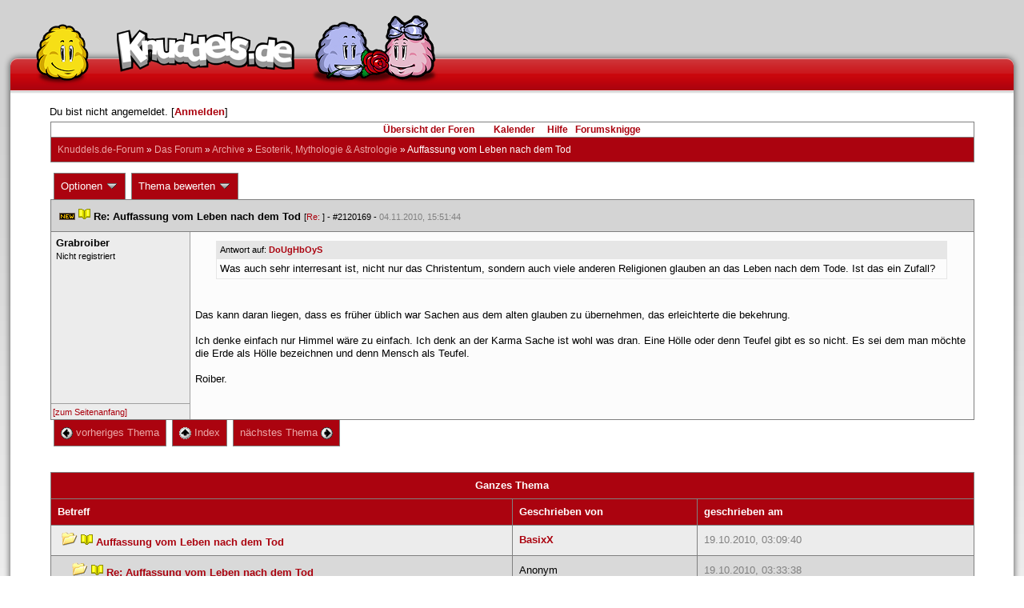

--- FILE ---
content_type: text/html; charset=latin1
request_url: https://forum.knuddels.de/ubbthreads.php?ubb=showthreaded&Number=2120169
body_size: 8312
content:
<!DOCTYPE HTML PUBLIC "-//W3C//DTD HTML 4.01//EN" "http://www.w3.org/TR/html4/strict.dtd">
<html>
<head>
	<title>Auffassung vom Leben nach dem Tod - Knuddels.de-Forum</title>
	<script type="text/javascript">
        var gaProperty = 'UA-34185161-1';

        // Disable tracking if the opt-out cookie exists.
        var disableStr = 'ga-disable-' + gaProperty;
        if (document.cookie.indexOf(disableStr + '=true') > -1) {
            window[disableStr] = true;
        }
    </script>
<script type="text/javascript">
var _gaq = _gaq || [];
_gaq.push(['_setAccount', 'UA-34185161-1']);
_gaq.push(['_addIgnoredRef', 'knuddel']);
_gaq.push(['_setDomainName', 'knuddels.de']);
_gaq.push(['_anonymizeIp', true]);
_gaq.push(['_trackPageview']);
</script>

<link rel="stylesheet" type="text/css" href="/styles/knigge.css">
<link rel="stylesheet" type="text/css" href="/styles/notepad.css">
<style type='text/css'>
<!--
td.post-content div.post_inner div img {
  vertical-align: bottom !important;
}

td.post-content div.post_inner div img[align=left] {
  margin: 0.5em 0.5em 0.5em 0 !important;
}

td.post-content div.post_inner div img[align=right] {
  margin: 0.5em 0 0.5em 0.5em !important;
}

table.statistiktable {
  border-collapse: collapse;
}

table.statistiktable tr,
table.statistiktable td {
  vertical-align: top;
}

table.statistiktable td {
  padding:  0.2em;
  border-top: 1px solid black;
}

table.statistiktable td.empty {
  border-top: 0px !important;
  width: 1.5em;
}

table.statistiktable td.category {
  border-top: 0px !important;
  font-size: 110%;
  font-weight: bold;
}

tr.notepad_notes_exist td {
  background-image: url('/images/general/default/diagonal%20stripes.gif') ;
  background-repeat: repeat;
}

abbr {
  border-bottom: 1px dotted #aaa !important;
  cursor:        help !important;
}

.globalmodname { color: #104e8b !important; }

img[title="Forumssprecher"] {
	display: none;
}

.profile_career {
  background-color:#F7F7F7;
  border:1px solid #808080;
  padding: 4px;
}
-->
</style><meta name="robots" content="index, follow">
	
	<link rel="canonical" href="https://forum.knuddels.de/ubbthreads.php?ubb=showthreaded&Number=2120169" />
	<!-- URI:  -->
	<meta http-equiv="Content-Type" content="text/html; charset=latin1" >
	<link rel="stylesheet" href="/styles/Knuddels_Red_1421168283.css?v=7.3.1" type="text/css" >
	<link rel="stylesheet" href="/styles/common.css?v=7.3.1" type="text/css" >
	<link rel="shortcut icon" href="/images/general/default/favicon.ico" >
	
	<script type="text/javascript">
		// <![CDATA[
		var baseurl		= "";
		var fullurl		= "https://forum.knuddels.de";
		var script		= "https://forum.knuddels.de/ubbthreads.php";
		var imagedir		= "general/default";
		var myUid		= '';
		var submitClicked 	= "Dein Beitrag ist bereits abgeschickt. Der Absenden-Knopf ist nun deaktiviert.";
		var open_block		= new Image();
		open_block.src		= baseurl + "/images/general/default/toggle_open.gif";
		var closed_block	= new Image();
		closed_block.src	= baseurl + "/images/general/default/toggle_closed.gif";
		var loadingpreview	= "Lade Vorschau";
		var today		= '25';
		var s_priv		= '';
		var safetyCheckText     = "Sind Sie sicher?";
		var user_time_format    = "";
		var forum_sessioncookie = "de_ubbt_mysess";
		var all_replies_in_one_window = "" == "common_window";
		// ]]>
	</script>
		<script type="text/javascript" src="/ubb_js/ubb_jslib.js?v=7.3.1"></script>
		<script type="text/javascript" src="/ubb_js/notepad.js?v=7.3.1"></script>
		<script type="text/javascript" src="/ubb_js/startup.js?v=7.3.1"></script>
		<script type="text/javascript" src="/ubb_js/showflat.js?v=7.3.1"></script>
		<script type="text/javascript" src="/ubb_js/image.js?v=7.3.1"></script>
		<script type="text/javascript" src="/ubb_js/quickquote.js?v=7.3.1"></script>
		<!-- wrapper-layout css -->
	<meta http-equiv="content-type" content="text/html; charset=utf-8">
	<meta name="description" content="Knuddels.de der Chat: Chatten, Flirten & Verlieben">
	<meta name="keywords" content="forum,threads,topics,user,hilfe,faqchat,chatten,online chat,flirt,single,flirtchat,kontakt,kostenlos,spiele,billard chat,liebe,singles,partner,blind,date,flirten,kostenlose,homepages,fotos,games,partnersuche,foren,forum,knuddeln,knuddels,knuddelz,chatflirt,kuscheln,knutschen,leidenschaft,freunde,kuss,kÃ¼ssen,reden,zungenkuss,lust,dates,livechat,quiz,hangman,kitzeln,spass,chats,chatter,chaten,mafia,spiel,freude,james,spass,suche,knuddel,knuffeln,room,bar,talk,torten werfen">
	<meta name="author" content="Knuddels">
	<meta name="Copyright" content="Knuddels">
	<meta name="content-language" content="de">
	<meta http-equiv="Content-Script-Type" content="text/javascript">
	<meta http-equiv="Content-Style-Type" content="text/css">
	<link rel="shortcut icon" href="/favicon.ico" type="image/x-icon">
	<meta http-equiv="imagetoolbar" content="no">
	<meta name="MSSmartTagsPreventParsing" content="true">
	<meta http-equiv="expires" content="0">
	<meta name="robots" content="index,follow">
	<meta name="revisit-after" content="5 Days">
	<meta name="doc-class" content="Completed">
	<meta name="Rating" content="General">
	<link href="/sf2/b/reset.css" rel="stylesheet" type="text/css">
	<link href="/sf2/b/default.css" rel="stylesheet" type="text/css">
	<link href="/sf2/m/boxes/boxes.css" rel="stylesheet" type="text/css">
	<script src="/sf2/b/yui3/yui/yui-min.js" type="text/javascript"></script>
	<!-- dynamic yui files -->
	<script src="/sf2/b/base.js" type="text/javascript"></script>
	<!-- specific files -->
	<link href="/sf2/f/forum/forum.css" rel="stylesheet" type="text/css">
	<script src="/sf2/b/popuphint.js" type="text/javascript"></script>

	<!-- END wrapper layout css -->


	<!-- Begin Cookie Consent plugin by Silktide - http://silktide.com/cookieconsent -->
	<script type="text/javascript">
// <![CDATA[
    	window.cookieconsent_options = {
			"message":"Cookies helfen uns bei der Bereitstellung unserer Dienste. Durch die Nutzung unserer Dienste erklÃ¤ren Sie sich damit einverstanden, dass wir Cookies setzen.",
			"dismiss":"OK",
			"learnMore":"Mehr erfahren",
			"link":"https://www.knuddels.de/legal/privacy-policy.html",
			"theme":"https://www.knuddels.de/static/base/css/cookie-consent-theme.css"
		};
// ]]>
	</script>
	<script type="text/javascript" src="//s3.amazonaws.com/cc.silktide.com/cookieconsent.latest.min.js"></script>
	<!-- End Cookie Consent plugin -->

</head>
<body class="variant-de forum"  onclick="if(event.which!=3){clearMenus(event)}" onunload='clearSubmit()'>
<!-- new pos of absolute elements -->
<div style="text-align: left;" id="top">
	
	</div> <!-- end wrapper for popup-scripts -->

<!-- wrapper layout html prefix -->
<!-- begin of main part -->
<div id="kbody">
	<div class="yui-skin-sam" id="yuiconsolecontainer">
	</div>
	<div id="kad1">
		<div id="kad1i" style="width:950px;">
		</div>
	</div>
	<div id="kdoc" class="yui-t2 kdoc-navidisabled"> <div id="hd">
		<div id="khd">

			<div class="hdbox">
				<div class="l"></div> <div class="r"></div>
				<div class="content">
					<a href="https://www.knuddels.de/" target="_top" title="Knuddels Chat / Chatroom">	<div id="mascot1" class="mascot1 normal"></div>
						<div class="logo"></div>
						<div class="mascot2"></div>
					</a>
					<ul class="hdm">

					<div id="popupbox">
						<div style="margin: 0pt; width: 19px; height: 10px; font-size: 4px;
float: left;"> </div>
						<div style="margin: 3px 0pt 0pt; width: 267px;
height: 62px; font-size: 11px; float: left;" id="popuphint"></div>
						<div style="margin: 13px 0pt 0pt 25px; width: 65px; height: 50px;
font-size: 11px; float: left;" id="popuparrow"></div>
						<div style="height: 4px; font-size: 4px; float: none; clear: both;"></div>
					</div>
				</div>
				<div class="hr"></div>
			</div>

		</div>
	</div>
		<div id="bd1">
			<div id="bd2">
				<div id="bd3">
					<div id="yui-main">
						<div id="yui-main-border"><div class="border"></div></div>
						<div class="yui-b" id="yui-main-content">
							<div id="kmain">
								<div class="forum">
									<!-- BEGIN forum content, end header.template -->
									<!-- END wrapper layout html prefix -->
									

									
									<div id="content">
										
										<!-- here was the popup-boxes code -->
										<div style="margin: 4px 2.5%; width: 95%;">Du bist nicht angemeldet. [<a href="/ubbthreads.php?ubb=login">Anmelden</a>]
																					</div>

										<table align="center" width="95%" cellpadding="0" cellspacing="0">
											<tr>
												<td>
													<table width="100%" class="t_outer" cellpadding="0" cellspacing="0">
<tr>
<td>
<table width="100%" class="t_inner" cellpadding="0" cellspacing="1">
											<tr>
												<td class="navigation">
													
																																																				<a href="/ubbthreads.php?ubb=cfrm">&Uuml;bersicht der Foren</a> &nbsp;&nbsp;
																											 &nbsp;&nbsp;&nbsp;
																												<a href="/ubbthreads.php?ubb=calendar">Kalender</a> &nbsp;&nbsp;&nbsp;
														
														<a href="/ubbthreads.php?ubb=hilfe">Hilfe</a>&nbsp;&nbsp;

														<a href="/ubbthreads.php?ubb=showflat&amp;Number=338550">Forumsknigge</a>
												</td>
											</tr>
											<tr>
												<td class="breadcrumbs">
				<span style="float:left">
																			 <a href="/ubbthreads.php?ubb=cfrm">Knuddels.de-Forum</a> &raquo; <a href="/ubbthreads.php?ubb=cfrm&amp;c=14">Das Forum</a> &raquo; <a href="/ubbthreads.php?ubb=postlist&amp;Board=446">Archive</a> &raquo; <a href="/ubbthreads.php?ubb=postlist&amp;Board=75">Esoterik, Mythologie &amp; Astrologie</a> &raquo; <h1 style="display: inline; font-size: inherit; font-weight: inherit">Auffassung vom Leben nach dem Tod</h1>
												</span>
												</td>
											</tr>
											</table>
</td>
</tr>
</table>


											</td>
											</tr>
											<tr>
												<td>
													<table width="100%" cellpadding="0" cellspacing="0" style="margin-top: -5px">

<tr><td width="100%" class="body_col" valign="top">

<script type="text/javascript">
<!--
var lang = new Object();
lang['NOTES'] = "Notizen";
lang['ERROR_RESPONSE_XML_EMPTY'] = "Antwort-XML war leer!";
lang['ERROR_NO_POST_ID'] = "Antwort-XML enthält keinen Post-ID!";
lang['ERROR_NO_RESULT'] = "Antwort-XML enthält kein result!";
lang['ERROR_INVALID_POST_ID'] = "Ungültiger POST-ID!";
lang['PLEASE_WAIT'] = "Bitte warten";
lang['BUTT_CANCEL'] = "Abbrechen";
lang['ERROR_ADDING_NOTE_FAILED'] = "Beim Hinzufügen ist ein Fehler aufgetreten!";
lang['ERROR_CHANGING_NOTE_FAILED'] = "Beim Hinzufügen ist ein Fehler aufgetreten!";
lang['ERROR_DELETING_NOTE_FAILED'] = "Beim Löschen ist ein Fehler aufgetreten!";
lang['ERROR_CHANGE_NOT_ALLOWED'] = "Sie dürfen diese Notiz nicht (mehr) bearbeiten!";
lang['ERROR_DELETE_NOT_ALLOWED'] = "Sie dürfen diese Notiz nicht (mehr) löschen!";
lang['ERROR_NOTE_BODY_EMPTY'] = "Eine Notiz muss immer Text enthalten!";
lang['ERROR_NO_NOTE_BODY_TRANSMITTED'] = "Fehler: Es wurde kein Notiz-Inhalt übertragen!";
lang['NOTEPAD_NOTE_DELETED'] = "Notiz wurde gelöscht.";
lang['ERROR_SERVER_FORGOT_NOTE'] = "Server-Antwort enthielt keine Notiz! Bitte laden Sie die Seite neu.";
lang['NOTE_LAST_MODIFIED_BY'] = "zuletzt geändert von";
lang['NOTE_LAST_MODIFIED_AT'] = "am";
lang['BUTT_SUBMIT'] = "Absenden";
lang['NO_POPUPS_POSSIBLE'] = "Das Popup konnte nicht geöffnet werden. Bitte überprüfe die Einstellungen deines Browsers und erlaube Popups für das Forum, wenn du die Funktion 'Schnellzitate in gemeinsamem Fenster für alle Threads öffnen' benutzen möchtest!";

var notepad_add_post_notes = 0;
var edit_any_post_notepad = 0;
-->
</script>


<div id="overlaynotepad_overlay" class="overlaynotepad_overlay" style="display: none;"></div>
<div id="overlaynotepad" class="overlaynotepad" style="display: none;"></div>

<div class="controlcontainer"></div>
<table cellpadding="0" cellspacing="0" class="controlcontainer">
<tr>


<td style="padding-right: 3px;">
<table class="t_standard">
<tr>
<td class="tdheader" style="cursor: pointer" id="options_control" onclick="showHideMenu('options_control','options_popup')">
Optionen <img style="vertical-align: middle" src="/images/general/default/toggle_open.gif" alt="" />
</td>
</tr>
</table>

</td>

<td style="padding-right: 3px;">
<table class="t_standard">
<tr>
<td class="tdheader" style="cursor: pointer" id="rating_control" onclick="showHideMenu('rating_control','rating_popup')">
Thema bewerten <img style="vertical-align: middle" src="/images/general/default/toggle_open.gif" alt="" />
</td>
</tr>
</table>
</td>


</tr>
</table>

<table width="100%" class="t_outer noymargins" cellpadding="0" cellspacing="0" >
  <tr>
    <td>
      <table width="100%" class="t_inner noymargins" cellpadding="0" cellspacing="0" id="actualthreadcontent">
        
<tr id="Post2120169">
        <td colspan="2" class="subjecttable"><img src="/images/general/default/new.gif" alt="" />
                                <a href="/ubbthreads.php?ubb=showthreaded&amp;Number=2120169#Post2120169"
              ><img src="/images/icons/default/book.gif" alt="" /></a>
          <b>Re: Auffassung vom Leben nach dem Tod</b>
                      
                    <span class="small">
          [<a href="/ubbthreads.php?ubb=showthreaded&amp;Number=2117559#Post2117559" target="_blank"  rel="nofollow">Re: </a>]
            - <span id="number2120169">#2120169</span> - <span class="date">04.11.2010, 15:51:44</span>
          </span>
        </td>
      </tr>

      <tr>
        <td width="15%" valign="top" class="author-content" style="max-width:200px;">
          <b>Grabroiber</b> 
                    <span class="small">
                                      <br />
              Nicht registriert
                                    <br />
            
            <br />
            
                          <br />
              
                                              </span>
        </td>
        <td width="85%" class="post-content"
                    valign="top">
          <div class="post_inner">
            <div id="body0"><div class="ubbcode-block"><div class="ubbcode-header">Antwort auf: <a href="/ubbthreads.php?ubb=showflat&amp;Number=2117559#Post2117559">DoUgHbOyS</a></div><div class="ubbcode-body">Was auch sehr interresant ist, nicht nur das Christentum, sondern auch viele anderen Religionen glauben an das Leben nach dem Tode. Ist das ein Zufall?</div></div><br /><br />Das kann daran liegen, dass es früher üblich war Sachen aus dem alten glauben zu übernehmen, das erleichterte die bekehrung.<br /><br />Ich denke einfach nur Himmel wäre zu einfach. Ich denk an der Karma Sache ist wohl was dran. Eine Hölle oder denn Teufel gibt es so nicht. Es sei dem man möchte die Erde als Hölle bezeichnen und denn Mensch als Teufel.   <br /><br />Roiber.</div>
            

            
       	                            <br />
          </div>
        </td>
      </tr>
      <tr>
        <td class="post_top_link" valign="bottom">
          <a href="#top">[zum Seitenanfang]</a>
        </td>
        <td class="post-options" valign="bottom" align="right">
          &nbsp;
        </td>
      </tr>

  
      </table>
    </td>
  </tr>
</table>


<div class="controlcontainerbottom"></div>

<div id="prev-next-links">
<table cellpadding="0" cellspacing="0" class="controlcontainerbottom">
<tr>
<td style="padding-right: 3px;">
<table class="t_standard">
<tr>
<td class="tdheader">
<a href="/ubbthreads.php?ubb=grabnext&amp;Board=75&amp;mode=showthreaded&amp;sticky=0&amp;dir=new&amp;posted=1302881569" style="text-decoration: none;" rel="nofollow"><img style="vertical-align: middle" src="/images/general/default/previous.gif" alt="" />
vorheriges Thema</a>
</td>
</tr>
</table>
</td>
<td style="padding-right: 3px;">
<table class="t_standard">
<tr>
<td class="tdheader">
<a href="/ubbthreads.php?ubb=postlist&amp;Board=75&amp;page=" style="text-decoration: none;">
<img style="vertical-align: middle" src="/images/general/default/all.gif" alt="zeige alle Themen" />
Index</a>
</td>
</tr>
</table>
</td>

<td>
<table class="t_standard">
<tr>
<td class="tdheader">
<a href="/ubbthreads.php?ubb=grabnext&amp;Board=75&amp;mode=showthreaded&amp;sticky=0&amp;dir=old&amp;posted=1302881569" style="text-decoration: none;" rel="nofollow">
n&auml;chstes Thema <img style="vertical-align: middle" src="/images/general/default/next.gif" alt="" />
</a>
</td>
</tr>
</table>
</td>
</tr>
</table>
</div>

<br />


<div id="preview_area" style="display: none;">
  <table width="100%" class="t_outer noymargins" cellpadding="0" cellspacing="0" >
    <tr>
      <td>
        <table width="100%" class="t_inner noymargins" cellpadding="0" cellspacing="0" >
          
        </table>
      </td>
    </tr>
  </table>
</div>



<br />
<table width="100%" class="t_outer" cellpadding="0" cellspacing="0">
<tr>
<td>
<table width="100%" class="t_inner" cellpadding="0" cellspacing="1">
<tr>
<td align="center" colspan="3" class="tdheader">
Ganzes Thema
</td>
</tr>

<tr>
<td width="50%" class="tdheader">
Betreff
</td>
<td width="20%" class="tdheader">
Geschrieben von
</td>
<td width="30%" class="tdheader">
geschrieben am
</td>
</tr>
<tr>
<td class="alt-1" style="padding-left: 13px;" >
<!-- <img alt="" src="/images/general/default/blank.gif" width="13" height="1"  /> -->
<img alt="" src="/images/general/default/newfolder.gif" />
<img alt="" src="/images/icons/default/book.gif" />
<a href="/ubbthreads.php?ubb=showthreaded&amp;Number=2110041">
Auffassung vom Leben nach dem Tod
</a>
</td>
<td align="left" nowrap="nowrap" class="alt-1">
<a href="/ubbthreads.php?ubb=showprofile&amp;User=863760" rel="nofollow">BasixX</a>
</td>
<td nowrap="nowrap" class="alt-1">
<span class="date">19.10.2010, 03:09:40</span>
</td>
</tr>
<tr>
<td class="alt-2" style="padding-left: 26px;" >
<!-- <img alt="" src="/images/general/default/blank.gif" width="26" height="1"  /> -->
<img alt="" src="/images/general/default/newfolder.gif" />
<img alt="" src="/images/icons/default/book.gif" />
<a href="/ubbthreads.php?ubb=showthreaded&amp;Number=2110044">
Re: Auffassung vom Leben nach dem Tod
</a>
</td>
<td align="left" nowrap="nowrap" class="alt-2">
Anonym
</td>
<td nowrap="nowrap" class="alt-2">
<span class="date">19.10.2010, 03:33:38</span>
</td>
</tr>
<tr>
<td class="alt-1" style="padding-left: 39px;" >
<!-- <img alt="" src="/images/general/default/blank.gif" width="39" height="1"  /> -->
<img alt="" src="/images/general/default/newfolder.gif" />
<img alt="" src="/images/icons/default/book.gif" />
<a href="/ubbthreads.php?ubb=showthreaded&amp;Number=2110308">
Re: Auffassung vom Leben nach dem Tod
</a>
</td>
<td align="left" nowrap="nowrap" class="alt-1">
Anonym
</td>
<td nowrap="nowrap" class="alt-1">
<span class="date">19.10.2010, 17:18:21</span>
</td>
</tr>
<tr>
<td class="alt-2" style="padding-left: 39px;" >
<!-- <img alt="" src="/images/general/default/blank.gif" width="39" height="1"  /> -->
<img alt="" src="/images/general/default/newfolder.gif" />
<img alt="" src="/images/icons/default/book.gif" />
<a href="/ubbthreads.php?ubb=showthreaded&amp;Number=2110673">
Re: Auffassung vom Leben nach dem Tod
</a>
</td>
<td align="left" nowrap="nowrap" class="alt-2">
<a href="/ubbthreads.php?ubb=showprofile&amp;User=863760" rel="nofollow">BasixX</a>
</td>
<td nowrap="nowrap" class="alt-2">
<span class="date">20.10.2010, 04:27:40</span>
</td>
</tr>
<tr>
<td class="alt-1" style="padding-left: 52px;" >
<!-- <img alt="" src="/images/general/default/blank.gif" width="52" height="1"  /> -->
<img alt="" src="/images/general/default/newfolder.gif" />
<img alt="" src="/images/icons/default/book.gif" />
<a href="/ubbthreads.php?ubb=showthreaded&amp;Number=2112365">
Re: Auffassung vom Leben nach dem Tod
</a>
</td>
<td align="left" nowrap="nowrap" class="alt-1">
<a href="/ubbthreads.php?ubb=showprofile&amp;User=1028486" rel="nofollow"><span style="color: ;">Silverstorm93</span></a>
</td>
<td nowrap="nowrap" class="alt-1">
<span class="date">22.10.2010, 18:03:32</span>
</td>
</tr>
<tr>
<td class="alt-2" style="padding-left: 65px;" >
<!-- <img alt="" src="/images/general/default/blank.gif" width="65" height="1"  /> -->
<img alt="" src="/images/general/default/newfolder.gif" />
<img alt="" src="/images/icons/default/book.gif" />
<a href="/ubbthreads.php?ubb=showthreaded&amp;Number=2112383">
Re: Auffassung vom Leben nach dem Tod
</a>
</td>
<td align="left" nowrap="nowrap" class="alt-2">
Anonym
</td>
<td nowrap="nowrap" class="alt-2">
<span class="date">22.10.2010, 18:44:39</span>
</td>
</tr>
<tr>
<td class="alt-1" style="padding-left: 26px;" >
<!-- <img alt="" src="/images/general/default/blank.gif" width="26" height="1"  /> -->
<img alt="" src="/images/general/default/newfolder.gif" />
<img alt="" src="/images/icons/default/book.gif" />
<a href="/ubbthreads.php?ubb=showthreaded&amp;Number=2116628">
Re: Auffassung vom Leben nach dem Tod
</a>
</td>
<td align="left" nowrap="nowrap" class="alt-1">
Anonym
</td>
<td nowrap="nowrap" class="alt-1">
<span class="date">29.10.2010, 14:00:46</span>
</td>
</tr>
<tr>
<td class="alt-2" style="padding-left: 39px;" >
<!-- <img alt="" src="/images/general/default/blank.gif" width="39" height="1"  /> -->
<img alt="" src="/images/general/default/newfolder.gif" />
<img alt="" src="/images/icons/default/book.gif" />
<a href="/ubbthreads.php?ubb=showthreaded&amp;Number=2117559">
Re: Auffassung vom Leben nach dem Tod
</a>
</td>
<td align="left" nowrap="nowrap" class="alt-2">
Anonym
</td>
<td nowrap="nowrap" class="alt-2">
<span class="date">31.10.2010, 01:34:26</span>
</td>
</tr>
<tr>
<td class="alt-1" style="padding-left: 52px;" >
<!-- <img alt="" src="/images/general/default/blank.gif" width="52" height="1"  /> -->
<img alt="" src="/images/general/default/newfolder.gif" />
<img alt="" src="/images/icons/default/book.gif" />
<a href="/ubbthreads.php?ubb=showthreaded&amp;Number=2117573">
Re: Auffassung vom Leben nach dem Tod
</a>
</td>
<td align="left" nowrap="nowrap" class="alt-1">
Anonym
</td>
<td nowrap="nowrap" class="alt-1">
<span class="date">31.10.2010, 02:47:44</span>
</td>
</tr>
<tr>
<td class="alt-2" style="padding-left: 52px;" >
<!-- <img alt="" src="/images/general/default/blank.gif" width="52" height="1"  /> -->
<img alt="" src="/images/general/default/nonewfolder.gif" />
<img alt="" src="/images/icons/default/book.gif" />

Re: Auffassung vom Leben nach dem Tod

</td>
<td align="left" nowrap="nowrap" class="alt-2">
Anonym
</td>
<td nowrap="nowrap" class="alt-2">
<span class="date">04.11.2010, 15:51:44</span>
</td>
</tr>
<tr>
<td class="alt-1" style="padding-left: 65px;" >
<!-- <img alt="" src="/images/general/default/blank.gif" width="65" height="1"  /> -->
<img alt="" src="/images/general/default/newfolder.gif" />
<img alt="" src="/images/icons/default/book.gif" />
<a href="/ubbthreads.php?ubb=showthreaded&amp;Number=2133903">
Re: Auffassung vom Leben nach dem Tod
</a>
</td>
<td align="left" nowrap="nowrap" class="alt-1">
<a href="/ubbthreads.php?ubb=showprofile&amp;User=589222" rel="nofollow">beste Freunde 11</a>
</td>
<td nowrap="nowrap" class="alt-1">
<span class="date">29.11.2010, 19:35:16</span>
</td>
</tr>
<tr>
<td class="alt-2" style="padding-left: 78px;" >
<!-- <img alt="" src="/images/general/default/blank.gif" width="78" height="1"  /> -->
<img alt="" src="/images/general/default/newfolder.gif" />
<img alt="" src="/images/icons/default/book.gif" />
<a href="/ubbthreads.php?ubb=showthreaded&amp;Number=2153624">
Re: Auffassung vom Leben nach dem Tod
</a>
</td>
<td align="left" nowrap="nowrap" class="alt-2">
Anonym
</td>
<td nowrap="nowrap" class="alt-2">
<span class="date">03.01.2011, 21:27:39</span>
</td>
</tr>
<tr>
<td class="alt-1" style="padding-left: 26px;" >
<!-- <img alt="" src="/images/general/default/blank.gif" width="26" height="1"  /> -->
<img alt="" src="/images/general/default/newfolder.gif" />
<img alt="" src="/images/icons/default/book.gif" />
<a href="/ubbthreads.php?ubb=showthreaded&amp;Number=2195432">
Re: Auffassung vom Leben nach dem Tod
</a>
</td>
<td align="left" nowrap="nowrap" class="alt-1">
Anonym
</td>
<td nowrap="nowrap" class="alt-1">
<span class="date">13.03.2011, 00:09:32</span>
</td>
</tr>
<tr>
<td class="alt-2" style="padding-left: 39px;" >
<!-- <img alt="" src="/images/general/default/blank.gif" width="39" height="1"  /> -->
<img alt="" src="/images/general/default/newfolder.gif" />
<img alt="" src="/images/icons/default/book.gif" />
<a href="/ubbthreads.php?ubb=showthreaded&amp;Number=2197639">
Re: Auffassung vom Leben nach dem Tod
</a>
</td>
<td align="left" nowrap="nowrap" class="alt-2">
Anonym
</td>
<td nowrap="nowrap" class="alt-2">
<span class="date">16.03.2011, 16:58:56</span>
</td>
</tr>
<tr>
<td class="alt-1" style="padding-left: 52px;" >
<!-- <img alt="" src="/images/general/default/blank.gif" width="52" height="1"  /> -->
<img alt="" src="/images/general/default/newfolder.gif" />
<img alt="" src="/images/icons/default/book.gif" />
<a href="/ubbthreads.php?ubb=showthreaded&amp;Number=2197666">
Re: Auffassung vom Leben nach dem Tod
</a>
</td>
<td align="left" nowrap="nowrap" class="alt-1">
Anonym
</td>
<td nowrap="nowrap" class="alt-1">
<span class="date">16.03.2011, 17:37:58</span>
</td>
</tr>
<tr>
<td class="alt-2" style="padding-left: 65px;" >
<!-- <img alt="" src="/images/general/default/blank.gif" width="65" height="1"  /> -->
<img alt="" src="/images/general/default/newfolder.gif" />
<img alt="" src="/images/icons/default/book.gif" />
<a href="/ubbthreads.php?ubb=showthreaded&amp;Number=2197687">
Re: Auffassung vom Leben nach dem Tod
</a>
</td>
<td align="left" nowrap="nowrap" class="alt-2">
Anonym
</td>
<td nowrap="nowrap" class="alt-2">
<span class="date">16.03.2011, 18:25:55</span>
</td>
</tr>
<tr>
<td class="alt-1" style="padding-left: 78px;" >
<!-- <img alt="" src="/images/general/default/blank.gif" width="78" height="1"  /> -->
<img alt="" src="/images/general/default/newfolder.gif" />
<img alt="" src="/images/icons/default/book.gif" />
<a href="/ubbthreads.php?ubb=showthreaded&amp;Number=2197720">
Re: Auffassung vom Leben nach dem Tod
</a>
</td>
<td align="left" nowrap="nowrap" class="alt-1">
Anonym
</td>
<td nowrap="nowrap" class="alt-1">
<span class="date">16.03.2011, 19:16:10</span>
</td>
</tr>
<tr>
<td class="alt-2" style="padding-left: 26px;" >
<!-- <img alt="" src="/images/general/default/blank.gif" width="26" height="1"  /> -->
<img alt="" src="/images/general/default/newfolder.gif" />
<img alt="" src="/images/icons/default/book.gif" />
<a href="/ubbthreads.php?ubb=showthreaded&amp;Number=2202379">
Re: Auffassung vom Leben nach dem Tod
</a>
</td>
<td align="left" nowrap="nowrap" class="alt-2">
Anonym
</td>
<td nowrap="nowrap" class="alt-2">
<span class="date">25.03.2011, 14:45:19</span>
</td>
</tr>
<tr>
<td class="alt-1" style="padding-left: 39px;" >
<!-- <img alt="" src="/images/general/default/blank.gif" width="39" height="1"  /> -->
<img alt="" src="/images/general/default/newfolder.gif" />
<img alt="" src="/images/icons/default/book.gif" />
<a href="/ubbthreads.php?ubb=showthreaded&amp;Number=2203831">
Re: Auffassung vom Leben nach dem Tod
</a>
</td>
<td align="left" nowrap="nowrap" class="alt-1">
<a href="/ubbthreads.php?ubb=showprofile&amp;User=578762" rel="nofollow">NickBMWM3</a>
</td>
<td nowrap="nowrap" class="alt-1">
<span class="date">28.03.2011, 17:05:20</span>
</td>
</tr>
<tr>
<td class="alt-2" style="padding-left: 52px;" >
<!-- <img alt="" src="/images/general/default/blank.gif" width="52" height="1"  /> -->
<img alt="" src="/images/general/default/newfolder.gif" />
<img alt="" src="/images/icons/default/book.gif" />
<a href="/ubbthreads.php?ubb=showthreaded&amp;Number=2203986">
Re: Auffassung vom Leben nach dem Tod
</a>
</td>
<td align="left" nowrap="nowrap" class="alt-2">
<a href="/ubbthreads.php?ubb=showprofile&amp;User=204960" rel="nofollow">Amy Lee 701</a>
</td>
<td nowrap="nowrap" class="alt-2">
<span class="date">28.03.2011, 21:13:42</span>
</td>
</tr>
<tr>
<td class="alt-1" style="padding-left: 26px;" >
<!-- <img alt="" src="/images/general/default/blank.gif" width="26" height="1"  /> -->
<img alt="" src="/images/general/default/newfolder.gif" />
<img alt="" src="/images/icons/default/book.gif" />
<a href="/ubbthreads.php?ubb=showthreaded&amp;Number=2204205">
Re: Auffassung vom Leben nach dem Tod
</a>
</td>
<td align="left" nowrap="nowrap" class="alt-1">
Anonym
</td>
<td nowrap="nowrap" class="alt-1">
<span class="date">29.03.2011, 13:29:55</span>
</td>
</tr>
<tr>
<td class="alt-2" style="padding-left: 39px;" >
<!-- <img alt="" src="/images/general/default/blank.gif" width="39" height="1"  /> -->
<img alt="" src="/images/general/default/newfolder.gif" />
<img alt="" src="/images/icons/default/book.gif" />
<a href="/ubbthreads.php?ubb=showthreaded&amp;Number=2205162">
Re: Auffassung vom Leben nach dem Tod
</a>
</td>
<td align="left" nowrap="nowrap" class="alt-2">
Anonym
</td>
<td nowrap="nowrap" class="alt-2">
<span class="date">30.03.2011, 23:20:43</span>
</td>
</tr>
<tr>
<td class="alt-1" style="padding-left: 26px;" >
<!-- <img alt="" src="/images/general/default/blank.gif" width="26" height="1"  /> -->
<img alt="" src="/images/general/default/newfolder.gif" />
<img alt="" src="/images/icons/default/book.gif" />
<a href="/ubbthreads.php?ubb=showthreaded&amp;Number=2215027">
Re: Auffassung vom Leben nach dem Tod
</a>
</td>
<td align="left" nowrap="nowrap" class="alt-1">
<a href="/ubbthreads.php?ubb=showprofile&amp;User=1343413" rel="nofollow">3&gt;Selina&lt;3</a>
</td>
<td nowrap="nowrap" class="alt-1">
<span class="date">15.04.2011, 17:32:49</span>
</td>
</tr>


</table>
</td>
</tr>
</table>


<br />
<div style="float: right" class="small">
	
<form method="post" action="/ubbthreads.php">
<input type="hidden" name="ubb" value="jumper" />
<table cellpadding="0" cellspacing="0">
<tr>
<td>
<label for="board">gehe zu folgendem Forum</label>

<select name="board" id="board" class="form-select">
<option value="c:17">Rund um den Chat ------</option><option value="1" >&nbsp;&nbsp;&nbsp;News rund um Knuddels</option><option value="6" >&nbsp;&nbsp;&nbsp;Hilfe &amp; Fragen zum Chat</option><option value="564" >&nbsp;&nbsp;&nbsp;Veranstaltungen</option><option value="39" >&nbsp;&nbsp;&nbsp;Bugs</option><option value="293" >&nbsp;&nbsp;&nbsp;MyChannels</option><option value="c:14">Das Forum ------</option><option value="77" >&nbsp;&nbsp;&nbsp;News aus dem Forum</option><option value="9" >&nbsp;&nbsp;&nbsp;Hilfe &amp; Fragen zum Forum</option><option value="446" >&nbsp;&nbsp;&nbsp;Archive</option><option value="199" >&nbsp;&nbsp;&nbsp;&nbsp;&nbsp;&nbsp;Adventskalender</option><option value="157" >&nbsp;&nbsp;&nbsp;&nbsp;&nbsp;&nbsp;&nbsp;&nbsp;&nbsp;Adventskalender 2009</option><option value="186" >&nbsp;&nbsp;&nbsp;&nbsp;&nbsp;&nbsp;&nbsp;&nbsp;&nbsp;Adventskalender 2010</option><option value="228" >&nbsp;&nbsp;&nbsp;&nbsp;&nbsp;&nbsp;&nbsp;&nbsp;&nbsp;Adventskalender 2011</option><option value="249" >&nbsp;&nbsp;&nbsp;&nbsp;&nbsp;&nbsp;&nbsp;&nbsp;&nbsp;Adventskalender 2012</option><option value="258" >&nbsp;&nbsp;&nbsp;&nbsp;&nbsp;&nbsp;&nbsp;&nbsp;&nbsp;Adventskalender 2013</option><option value="278" >&nbsp;&nbsp;&nbsp;&nbsp;&nbsp;&nbsp;&nbsp;&nbsp;&nbsp;Adventskalender 2014</option><option value="300" >&nbsp;&nbsp;&nbsp;&nbsp;&nbsp;&nbsp;&nbsp;&nbsp;&nbsp;Adventskalender 2015</option><option value="331" >&nbsp;&nbsp;&nbsp;&nbsp;&nbsp;&nbsp;&nbsp;&nbsp;&nbsp;Adventskalender 2016</option><option value="356" >&nbsp;&nbsp;&nbsp;&nbsp;&nbsp;&nbsp;&nbsp;&nbsp;&nbsp;Adventskalender 2017</option><option value="434" >&nbsp;&nbsp;&nbsp;&nbsp;&nbsp;&nbsp;&nbsp;&nbsp;&nbsp;Adventskalender 2018</option><option value="460" >&nbsp;&nbsp;&nbsp;&nbsp;&nbsp;&nbsp;&nbsp;&nbsp;&nbsp;Adventskalender 2019</option><option value="477" >&nbsp;&nbsp;&nbsp;&nbsp;&nbsp;&nbsp;&nbsp;&nbsp;&nbsp;Adventskalender 2020</option><option value="493" >&nbsp;&nbsp;&nbsp;&nbsp;&nbsp;&nbsp;&nbsp;&nbsp;&nbsp;Adventskalender 2021</option><option value="517" >&nbsp;&nbsp;&nbsp;&nbsp;&nbsp;&nbsp;&nbsp;&nbsp;&nbsp;Adventskalender 2022</option><option value="561" >&nbsp;&nbsp;&nbsp;&nbsp;&nbsp;&nbsp;&nbsp;&nbsp;&nbsp;Adventskalender 2023</option><option value="20" >&nbsp;&nbsp;&nbsp;&nbsp;&nbsp;&nbsp;Beauty &amp; Lifestyle</option><option value="36" >&nbsp;&nbsp;&nbsp;&nbsp;&nbsp;&nbsp;Computer, Multimedia &amp; Technik</option><option value="75" selected="selected">&nbsp;&nbsp;&nbsp;&nbsp;&nbsp;&nbsp;Esoterik, Mythologie &amp; Astrologie</option><option value="241" >&nbsp;&nbsp;&nbsp;&nbsp;&nbsp;&nbsp;Essen &amp; Trinken</option><option value="116" >&nbsp;&nbsp;&nbsp;&nbsp;&nbsp;&nbsp;Forumsteam</option><option value="15" >&nbsp;&nbsp;&nbsp;&nbsp;&nbsp;&nbsp;Freundschaft, Flirt &amp; Liebe </option><option value="131" >&nbsp;&nbsp;&nbsp;&nbsp;&nbsp;&nbsp;Fu&szlig;ball-EM</option><option value="106" >&nbsp;&nbsp;&nbsp;&nbsp;&nbsp;&nbsp;Fu&szlig;ball-WM</option><option value="7" >&nbsp;&nbsp;&nbsp;&nbsp;&nbsp;&nbsp;Hilfe &amp; Fragen zur Knuddels-HP</option><option value="12" >&nbsp;&nbsp;&nbsp;&nbsp;&nbsp;&nbsp;Klatsch &amp; Tratsch</option><option value="38" >&nbsp;&nbsp;&nbsp;&nbsp;&nbsp;&nbsp;Neue Ideen &amp; Verbesserungsvorschl&auml;ge</option><option value="78" >&nbsp;&nbsp;&nbsp;&nbsp;&nbsp;&nbsp;Philosophie</option><option value="17" >&nbsp;&nbsp;&nbsp;&nbsp;&nbsp;&nbsp;Poesie &amp; Kunst</option><option value="85" >&nbsp;&nbsp;&nbsp;&nbsp;&nbsp;&nbsp;Rund ums Heim</option><option value="21" >&nbsp;&nbsp;&nbsp;&nbsp;&nbsp;&nbsp;Schule, Beruf, Ausbildung &amp; Studium</option><option value="30" >&nbsp;&nbsp;&nbsp;&nbsp;&nbsp;&nbsp;Spiele aller Art</option><option value="31" >&nbsp;&nbsp;&nbsp;&nbsp;&nbsp;&nbsp;Sport</option><option value="74" >&nbsp;&nbsp;&nbsp;&nbsp;&nbsp;&nbsp;Tiere</option><option value="29" >&nbsp;&nbsp;&nbsp;&nbsp;&nbsp;&nbsp;TV, Musik, Kunst &amp; Literatur</option><option value="122" >&nbsp;&nbsp;&nbsp;&nbsp;&nbsp;&nbsp;Wunderwelt Technik</option><option value="52" >&nbsp;&nbsp;&nbsp;&nbsp;&nbsp;&nbsp;Youth Corner</option><option value="c:2">Themen des Alltags ------</option><option value="54" >&nbsp;&nbsp;&nbsp;Kettenthreads</option><option value="11" >&nbsp;&nbsp;&nbsp;Talkrunde</option><option value="24" >&nbsp;&nbsp;&nbsp;Humor</option>
</select>
<input type="submit" name="Jump" value="Los" class="form-button" />
</td>
</tr>
</table>
</form>

</div>

<div id="options_popup" style="display: none;"><table class="popup_menu">

<tr><td class="popup_menu_content"><a target="_blank" href="/ubbthreads.php?ubb=printthread&amp;Board=75&amp;main=79200&amp;type=thread" rel="nofollow">Thema drucken</a></td></tr>
<tr><td class="popup_menu_content">
<a href="/ubbthreads.php?ubb=showflat&amp;Number=2120169&amp;an=" rel="nofollow">zur flachen Darstellung wechseln</a>
</td></tr>
</table></div>

<script type="text/javascript">registerPopup("options_popup");</script>


<div id="rating_popup" style="display: none;">
<form method="post" action="/ubbthreads.php">
<input type="hidden" name="ubb" value="doratethread" />
<input type="hidden" name="Ratee" value="" />
<input type="hidden" name="Board" value="75" />
<input type="hidden" name="Number" value="2120169" />
<input type="hidden" name="Main" value="79200" />
<input type="hidden" name="what" value="showthreaded" />
<table class="popup_menu">
<tr><td class='popup_menu_content noclose'><label for="star5"><input id="star5" type="radio" name="rating" value="5" /><img src="/images/general/default/star.gif" alt="*" /><img src="/images/general/default/star.gif" alt="*" /><img src="/images/general/default/star.gif" alt="*" /><img src="/images/general/default/star.gif" alt="*" /><img src="/images/general/default/star.gif" alt="*" /></label></td></tr>
<tr><td class='popup_menu_content noclose'><label for="star4"><input id="star4" type="radio" name="rating" value="4" /><img src="/images/general/default/star.gif" alt="*" /><img src="/images/general/default/star.gif" alt="*" /><img src="/images/general/default/star.gif" alt="*" /><img src="/images/general/default/star.gif" alt="*" /></label></td></tr>
<tr><td class='popup_menu_content noclose'><label for="star3"><input id="star3" type="radio" name="rating" value="3" /><img src="/images/general/default/star.gif" alt="*" /><img src="/images/general/default/star.gif" alt="*" /><img src="/images/general/default/star.gif" alt="*" /></label></td></tr>
<tr><td class='popup_menu_content noclose'><label for="star2"><input id="star2" type="radio" name="rating" value="2" /><img src="/images/general/default/star.gif" alt="*" /><img src="/images/general/default/star.gif" alt="*" /></label></td></tr>
<tr><td class='popup_menu_content noclose'><label for="star1"><input id="star1" type="radio" name="rating" value="1" /><img src="/images/general/default/star.gif" alt="*" /></label></td></tr>
<tr><td class='popup_menu_header' align="center"><input type="submit" name="dorate" value="Bewerte es" class="form-button" /></td></tr>
</table>
</form></div>
<script type="text/javascript">registerPopup("rating_popup");</script>




</td></tr>
</table>

</td>
</tr>
<tr>
<td>

<table width="100%" class="t_outer" cellpadding="0" cellspacing="0">
<tr>
<td>
<table width="100%" class="t_inner" cellpadding="0" cellspacing="1">
<tr>
<td class="footer" align="left">
<table width="100%" cellpadding="0" cellspacing="0">
<tr>
<td width="60%">
<a href="/ubbthreads.php?ubb=markallread">Markiere alles als gelesen</a>
<form method="post" action="" name="prefs">
<input type="hidden" name="curl" value="https%3A%2F%2Fforum.knuddels.de%2Fubbthreads.php%3Fubb%3Dshowthreaded%26Number%3D2120169" />
 
</form>
</td>
<td align="right" width="40%">
<a href="/ubbthreads.php?ubb=contact_page">Forums-Kontakt</a> &middot; <a href="https://www.knuddels.de/">Knuddels - Chat / Chatroom</a>
&middot;
<a href="#top">[zum Seitenanfang]</a>
</td>
</tr>
</table>
</td>
</tr>
</table>
</td>
</tr>
</table>

<br />

</td>
</tr>
</table>


</div>
<div id="footer" align="center" class="small">
</div>


<!-- END forum content -->
<!-- wrapper layout html suffix -->
</div>
<div class="clear"></div>
</div>
</div>
</div>
</div><!-- end bd3 -->
</div><!-- end bd2 -->
</div> <!-- end of bd -->
<div id="ft" role="contentinfo">
<div id="kft">
<div class="ftbox">
<div class="l"></div> <div class="r"></div>

<div class="content">
<div class="text">
</div>
</div>
</div>
<div class="ftoutside">
<div class="content" role="complementary">
<ul>
<li>| <a href="https://www.knuddels.de">Deutscher Chat</a></li>
<li>| <a href="https://play.google.com/store/apps/details?id=com.knuddels.android">Knuddels Chat - App für Android</a></li>
<li>| <a href="https://apps.apple.com/de/app/knuddels-chat-freunde-finden/id369409839">Knuddels Chat - App für iOS</a></li>
<li>| <a href="https://www.knuddels.de/freunde-finden">Freunde finden</a></li>
<li>| <a href="https://www.knuddels.de/freundschaft-plus">Freundschaft Plus</a></li>
<li>| <a href="https://www.knuddels.de/spiele">Spiele</a></li>
<li>| <a href="https://www.knuddels.de/dating">Dating</a></li>
<li>| <a href="https://www.knuddels.de/online-community">Online Community</a></li>
<li>| <a href="https://www.knuddels.de/vergleiche">Chat Vergleiche</a></li>
<li>| <a href="https://www.knuddels.de/impressum">Impressum</a></li>
<li>| <a href="https://www.knuddels.de/jobs">Jobs</a> | </li>
</ul>
</div>
</div>
</div>
</div>

</div> <!-- end of kdoc (sets the yui document stretch) -->
</div> <!-- end of kbody (the overall centered wrapper around doc and ad -->
<div class="clear" role="presentation"></div>
<div id="scrollenforcer" role="presentation"></div>
<!-- END wrapper layout hmtl suffix -->
<script type="text/javascript">
     (function() {
         var ga = document.createElement('script'); ga.type = 
'text/javascript'; ga.async = true;
         ga.src = ('https:' == document.location.protocol ? 
'https://ssl' : 'http://www') + '.google-analytics.com/ga.js';
         var s = document.getElementsByTagName('script')[0]; 
s.parentNode.insertBefore(ga, s);
     })();
</script>
</body>
</html>